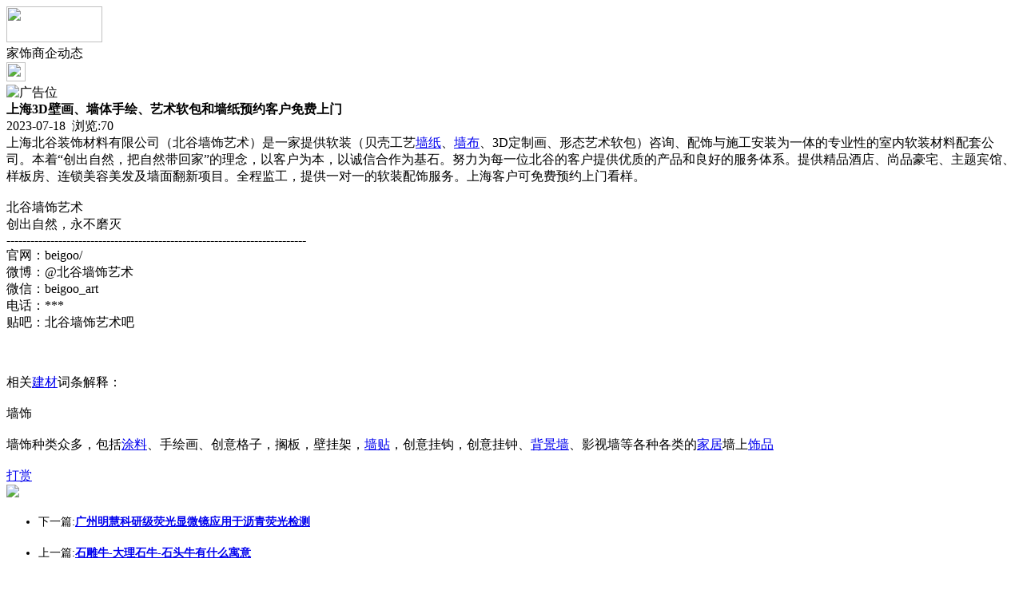

--- FILE ---
content_type: text/html;charset=UTF-8
request_url: https://m.nm92.com/news/show-53758.html
body_size: 4583
content:
<!doctype html>
<html>
<head>
<meta charset="UTF-8"/>
<title>上海3D壁画、墙体手绘、艺术软包和墙纸预约客户免费上门_家饰商企动态_家居饰品资讯_家饰之窗</title>
<meta name="keywords" content="上海3D壁画、墙体手绘、艺术软包和墙纸预约客户免费上门,橱柜,厨房,家饰商企动态"/>
<meta name="description" content="上海北谷装饰材料有限公司（北谷墙饰艺术）是一家提供软装（贝壳工艺墙纸、墙布、3D定制画、形态艺术软包）咨询、配饰与施工安装为一体的专业性的室内软装材料配套公司。本着&ldquo;创出自然，把自然带回家&rdquo;的理念，以客户为本，以诚信合作为基石。努力为每一位北谷的客户提供优质的产品和良好的服务体系。提供精品酒店、尚品豪宅、主题宾馆、样板房、连锁美容美发及墙面翻新项目。全程监工，提供一对一的软"/>
<meta name="viewport" content="initial-scale=1.0,maximum-scale=1.0,minimum-scale=1.0,user-scalable=0,width=device-width"/>
<meta http-equiv="Cache-Control" content="no-siteapp"/>
<meta name="generator" content="BoYi"/>
<meta name="format-detection" content="telephone=no"/>
<meta name="apple-mobile-web-app-capable" content="yes"/>
<meta name="apple-mobile-web-app-title" content="家饰之窗"/>
<meta name="apple-mobile-web-app-status-bar-style" content="default"/>
<link rel="apple-touch-icon-precomposed" href="https://m.nm92.com/apple-touch-icon-precomposed.png"/>
<meta name="mobile-web-app-capable" content="yes">
<link rel="icon" sizes="128x128" href="https://m.nm92.com/apple-touch-icon-precomposed.png">
<meta name="msapplication-TileImage" content="https://m.nm92.com/apple-touch-icon-precomposed.png">
<meta name="msapplication-TileColor" content="#007AFF">
<link rel="shortcut icon" type="image/x-icon" href="https://nm92.com/favicon.ico"/>
<link rel="bookmark" type="image/x-icon" href="https://nm92.com/favicon.ico"/>
<link rel="stylesheet" type="text/css" href="https://m.nm92.com/static/lib/jquery/jquery.mobile.custom.structure.min.css"/>
<link rel="stylesheet" type="text/css" href="https://m.nm92.com/static/style.css"/>
<script type="text/javascript" src="https://m.nm92.com/static/lib/jquery/jquery-2.1.1.min.js"></script>
<script type="text/javascript">
$(document).bind("mobileinit", function() {
　　$.mobile.ajaxEnabled = false;
});
var Dbrowser = '',AJPath = 'https://m.nm92.com/ajax.php',DTPath = 'https://nm92.com/',DTMob = 'https://m.nm92.com/';
if(!('ontouchend' in document) && window.location.href.indexOf('device.php') == -1) window.location='https://m.nm92.com/api/device.php?uri=https%3A%2F%2Fnm92.com%2Fnews%2Fshow-53758.html';
</script>
<script type="text/javascript" src="https://m.nm92.com/static/lib/jquery/jquery.mobile.custom.min.js"></script>
<script type="text/javascript" src="https://m.nm92.com/static/js/common.js"></script>
<script type="text/javascript" src="https://m.nm92.com/static/js/fix.js"></script>
</head>
<body>
<div data-role="page">
<div class="ui-toast"></div>
<div class="ui-mask"></div>
<div class="ui-sheet"></div>
<div id="head-bar">
<div class="head-in">
<div class="logo">
  <a href="https://m.nm92.com/"><img src="https://m.nm92.com/static/img/logo_m.png" width="120" height="45"/></a>
</div>
<div class="head-in-title">家饰商企动态</div>
<div class="head-in-right">
  
<a href="javascript:Dsheet('<a href=&#34;https://m.nm92.com/api/share.php?mid=21&itemid=53758&#34; data-transition=&#34;slideup&#34;><span>分享好友</span></a>|<a href=&#34;https://m.nm92.com/news/&#34; data-direction=&#34;reverse&#34;><span>家居饰品资讯首页</span></a>|<a href=&#34;https://m.nm92.com/channel.php&#34; data-direction=&#34;reverse&#34;><span>频道列表</span></a>|<a href=&#34;https://m.nm92.com/news/list-11.html&#34;><span>返回</span></a>', '取消');"><img src="https://m.nm92.com/static/img/icon-action.png" width="24" height="24"/></a>
</div>
</div>
<div class="head-bar-fix"></div>
</div>
<div class="listad"><img src="http://www.jiasoo.com/file/image/150&#120;60.gif" alt="广告位" height="60" width="150"></div>
<div class="main">
<div class="title"><strong>上海3D壁画、墙体手绘、艺术软包和墙纸预约客户免费上门</strong></div>
  <div class="info">2023-07-18&nbsp;&nbsp;浏览:<span id="hits">70</span></div>
<div class="content">
上海北谷装饰材料有限公司（北谷墙饰艺术）是一家提供软装（贝壳工艺<a href="https://m.jc68.com/bizhi/" target="_blank" rel="external">墙纸</a>、<a href="https://m.jc68.com/bizhi/" target="_blank" rel="external">墙布</a>、3D定制画、形态艺术软包）咨询、配饰与施工安装为一体的专业性的室内软装材料配套公司。本着&ldquo;创出自然，把自然带回家&rdquo;的理念，以客户为本，以诚信合作为基石。努力为每一位北谷的客户提供优质的产品和良好的服务体系。提供精品酒店、尚品豪宅、主题宾馆、样板房、连锁美容美发及墙面翻新项目。全程监工，提供一对一的软装配饰服务。上海客户可免费预约上门看样。<br /><br />北谷墙饰艺术<br />创出自然，永不磨灭<br />---------------------------------------------------------------------------<br />官网：beigoo/<br />微博：@北谷墙饰艺术<br />微信：beigoo_art<br />电话：***<br />贴吧：北谷墙饰艺术吧<br /><br /><br /><br />相关<a href="https://m.jc68.com/" target="_blank" rel="external">建材</a>词条解释：<br /><br />墙饰<br /><br />墙饰种类众多，包括<a href="https://m.jc68.com/youqi/" target="_blank" rel="external">涂料</a>、手绘画、创意格子，搁板，壁挂架，<a href="https://m.jc68.com/bizhi/" target="_blank" rel="external">墙贴</a>，创意挂钩，创意挂钟、<a href="https://m.jc68.com/cizhuan/" target="_blank" rel="external">背景墙</a>、影视墙等各种各类的<a href="https://m.jc68.com/" target="_blank" rel="external">家居</a>墙上<a href="https://m.jc68.com/lipin/" target="_blank" rel="external">饰品</a><br /><br /></div>
<div class="award"><a href="https://m.nm92.com/member/award.php?mid=21&itemid=53758" rel="external"><div>打赏</div></a></div>
 
<div class="listad"><img src="https://nm92.com/skin/boyi/image/xiao+gong.jpg" width="100%"/></div>
<div class="title">
          <ul class="listtxt" style="font-size:14px;line-height:180%;">
                        <li>下一篇:<a href="https://m.nm92.com/news/show-56024.html"><strong>广州明慧科研级荧光显微镜应用于沥青荧光检测</strong></a></li>
                        </ul>
                <ul class="listtxt" style="font-size:14px;line-height:180%;">
                        <li>上一篇:<a href="https://m.nm92.com/news/show-53757.html"><strong>石雕牛-大理石牛-石头牛有什么寓意</strong></a></li>
                        </ul>
</div>
</div>
<div class="box_head"><span class="f_r px14"><a href="https://m.nm92.com/news/">更多&raquo;</a></span><span>您可能感兴趣的文章:</span></div>
<ul class="list-txt">
<li>
<a href="https://m.nm92.com/news/show-56024.html" title="广州明慧科研级荧光显微镜应用于沥青荧光检测">广州明慧科研级荧光显微镜应用于沥青荧光检测</a>　
</li></ul><ul class="list-txt">
<li>
<a href="https://m.nm92.com/news/show-56023.html" title="新型高效重型细碎机该如何选择合适的生产厂家">新型高效重型细碎机该如何选择合适的生产厂家</a>　
</li></ul><ul class="list-txt">
<li>
<a href="https://m.nm92.com/news/show-56020.html" title="美阁门窗荣获铝门窗 “创新性品牌”引领门窗行业创新升级">美阁门窗荣获铝门窗 “创新性品牌”引领门窗行业创新升级</a>　
</li></ul><ul class="list-txt">
<li>
<a href="https://m.nm92.com/news/show-56016.html" title="青岛办公家具专业设备德国原装的威力Unicontrol6">青岛办公家具专业设备德国原装的威力Unicontrol6</a>　
</li></ul><ul class="list-txt">
<li>
<a href="https://m.nm92.com/news/show-56015.html" title="闪光对焊机之液压系统介绍—苏州安嘉">闪光对焊机之液压系统介绍—苏州安嘉</a>　
</li></ul><ul class="list-txt">
<li>
<a href="https://m.nm92.com/news/show-56014.html" title="专业运动木地板施工厂家 运动木地板安装流程">专业运动木地板施工厂家 运动木地板安装流程</a>　
</li></ul><div class="box_head"><span class="f_r px12"><a href="https://m.nm92.com/sell/">更多&raquo;</a></span><span>有关<strong> 橱柜 厨房 </strong>的产品：</span></div>
<div class="sell">
<div><a href="https://m.nm92.com/sell/show-26102.html"><img src="http://img.jc68.com/201611/15/155604694459.jpg.thumb.jpg" width="100" height="80" alt="供应志邦，欧琳橱柜" /></a>
<p><a href="https://m.nm92.com/sell/show-26102.html" title="供应志邦，欧琳橱柜">供应志邦，欧琳橱柜</a></p>
<p>价格：到店咨询</p>
</div>
<div><a href="https://m.nm92.com/sell/show-19288.html"><img src="http://img.jc68.com/201410/11/14-35-00-97-2039.jpg.thumb.jpg" width="100" height="80" alt="欧达斯直销狮山烫光橱柜门板 橱柜门板定制厂 全国招商" /></a>
<p><a href="https://m.nm92.com/sell/show-19288.html" title="欧达斯直销狮山烫光橱柜门板 橱柜门板定制厂 全国招商">欧达斯直销狮山烫光橱柜门板 橱柜门板定制厂 全国招商</a></p>
<p>价格：500.00/米</p>
</div>
<div><a href="https://m.nm92.com/sell/show-19292.html"><img src="http://img.jc68.com/201410/11/14-43-34-87-2039.jpg.thumb.jpg" width="100" height="80" alt="欧达斯直销狮山整体橱柜 定制吸塑整体橱柜 招商加盟" /></a>
<p><a href="https://m.nm92.com/sell/show-19292.html" title="欧达斯直销狮山整体橱柜 定制吸塑整体橱柜 招商加盟">欧达斯直销狮山整体橱柜 定制吸塑整体橱柜 招商加盟</a></p>
<p>价格：788.00/米</p>
</div>
<div><a href="https://m.nm92.com/sell/show-19201.html"><img src="http://img.jc68.com/201410/05/15-03-49-43-2039.jpg.thumb.jpg" width="100" height="80" alt="欧达斯供应大沥整体橱柜 烤漆整体橱柜定制 全国招商" /></a>
<p><a href="https://m.nm92.com/sell/show-19201.html" title="欧达斯供应大沥整体橱柜 烤漆整体橱柜定制 全国招商">欧达斯供应大沥整体橱柜 烤漆整体橱柜定制 全国招商</a></p>
<p>价格：788.00/米</p>
</div>
<div><a href="https://m.nm92.com/sell/show-19202.html"><img src="http://img.jc68.com/201410/05/15-06-47-34-2039.jpg.thumb.jpg" width="100" height="80" alt="欧达斯供应大沥橱柜门板 烤漆橱柜门板定制 厂家直销" /></a>
<p><a href="https://m.nm92.com/sell/show-19202.html" title="欧达斯供应大沥橱柜门板 烤漆橱柜门板定制 厂家直销">欧达斯供应大沥橱柜门板 烤漆橱柜门板定制 厂家直销</a></p>
<p>价格：450.00/米</p>
</div>
<div><a href="https://m.nm92.com/sell/show-14072.html"><img src="http://img.jc68.com/201402/27/14-35-51-42-358.jpg.thumb.jpg" width="100" height="80" alt="长沙定制橡木橱柜" /></a>
<p><a href="https://m.nm92.com/sell/show-14072.html" title="长沙定制橡木橱柜">长沙定制橡木橱柜</a></p>
<p>价格：到店咨询</p>
</div>
</div>
<div class="sell">
<div><a href="https://m.nm92.com/sell/show-23583.html"><img src="http://img.jc68.com/201608/04/155859234160.jpg.thumb.jpg" width="100" height="80" alt="畅悠防滑地胶厨房防滑地胶餐厅食堂防滑地胶" /></a>
<p><a href="https://m.nm92.com/sell/show-23583.html" title="畅悠防滑地胶厨房防滑地胶餐厅食堂防滑地胶">畅悠防滑地胶厨房防滑地胶餐厅食堂防滑地胶</a></p>
<p>价格：289.00/平方米</p>
</div>
<div><a href="https://m.nm92.com/sell/show-24486.html"><img src="http://img.jc68.com/201609/18/115650904466.png.thumb.png" width="100" height="80" alt="伊品卫浴厂家批发金色厨房龙头抽拉式冷热水厨房花洒洗碗盆水龙头" /></a>
<p><a href="https://m.nm92.com/sell/show-24486.html" title="伊品卫浴厂家批发金色厨房龙头抽拉式冷热水厨房花洒洗碗盆水龙头">伊品卫浴厂家批发金色厨房龙头抽拉式冷热水厨房花洒洗碗盆水龙头</a></p>
<p>价格：390.00/套</p>
</div>
<div><a href="https://m.nm92.com/sell/show-24485.html"><img src="http://img.jc68.com/201609/18/115328274466.png.thumb.png" width="100" height="80" alt="现货批发全铜鹅颈弯管厨房洗菜盆龙头360度旋转冷热水龙头" /></a>
<p><a href="https://m.nm92.com/sell/show-24485.html" title="现货批发全铜鹅颈弯管厨房洗菜盆龙头360度旋转冷热水龙头">现货批发全铜鹅颈弯管厨房洗菜盆龙头360度旋转冷热水龙头</a></p>
<p>价格：220.00/套</p>
</div>
<div><a href="https://m.nm92.com/sell/show-24484.html"><img src="http://img.jc68.com/201609/18/115030694466.png.thumb.png" width="100" height="80" alt="广东水龙头厂家批发欧式抽拉厨房水龙头全铜冷热水洗菜盆龙头" /></a>
<p><a href="https://m.nm92.com/sell/show-24484.html" title="广东水龙头厂家批发欧式抽拉厨房水龙头全铜冷热水洗菜盆龙头">广东水龙头厂家批发欧式抽拉厨房水龙头全铜冷热水洗菜盆龙头</a></p>
<p>价格：350.00/套</p>
</div>
<div><a href="https://m.nm92.com/sell/show-24483.html"><img src="http://img.jc68.com/201609/18/114725674466.png.thumb.png" width="100" height="80" alt="伊品卫浴厨房304不锈钢水槽龙头欧式抽拉伸缩式洗菜盆水龙头" /></a>
<p><a href="https://m.nm92.com/sell/show-24483.html" title="伊品卫浴厨房304不锈钢水槽龙头欧式抽拉伸缩式洗菜盆水龙头">伊品卫浴厨房304不锈钢水槽龙头欧式抽拉伸缩式洗菜盆水龙头</a></p>
<p>价格：300.00/套</p>
</div>
<div><a href="https://m.nm92.com/sell/show-24472.html"><img src="http://img.jc68.com/201609/18/102500814466.png.thumb.png" width="100" height="80" alt="出口英国净水直饮无铅厨房水龙头冷热水双把外贸厨房洗菜盆龙头" /></a>
<p><a href="https://m.nm92.com/sell/show-24472.html" title="出口英国净水直饮无铅厨房水龙头冷热水双把外贸厨房洗菜盆龙头">出口英国净水直饮无铅厨房水龙头冷热水双把外贸厨房洗菜盆龙头</a></p>
<p>价格：345.00/套</p>
</div>
</div>
<div class="foot-bar">
  <li style="list-style-type:none;" class="icon-home"><a href="https://m.nm92.com/news/" data-transition="none" data-ajax="false"><span>家居饰品资讯</span></a></li>
  <li style="list-style-type:none;">
<div class="foot-comment">
<div class="bd-t bd-r bd-b bd-l" onclick="Go($('#comment-count').attr('href'));">发表评论
 | <a href="https://m.nm92.com/comment/index-htm-mid-21-itemid-53758.html" class="b" id="comment-count">0评</a>
    </div>
    </div></li>
  <li style="list-style-type:none; float:right;" class="icon-my"><a href="https://m.nm92.com/my.php" data-transition="none" data-ajax="false"><span>评论登陆</span></a></li>
</div>
<div class="foot-p">
<a href="https://m.nm92.com/bbs">移动社区</a>
<a href="https://m.dinlou.com/">天花之家</a>
<a href="https://m.nm63.com/">木门之家</a> 
<a href="https://m.w829.com/">灯具之家</a> 
<a href="https://m.t792.com/">铁艺之家</a> 
<a href="https://m.gr25.com/">幕墙之家</a>
<a href="https://m.wu23.com/">五金头条</a>
<a href="https://m.lw35.com/">楼梯头条</a>
<a href="https://m.qk79.com/">墙纸头条</a> 
<a href="https://m.bi81.com/">壁纸头条</a>
<a href="https://m.li32.com/">玻璃头条</a> 
  
<a href="https://m.y-8.cn/">老姚之家</a>
<a href="https://m.h-7.cn/">灯饰之家</a>
<a href="https://m.dq27.cn/">电气之家</a>
<a href="https://m.qjtt.cn/">全景头条</a>
<a href="https://m.tc755.com/">陶瓷之家</a>
<a href="https://m.zm755.com/">照明之家</a>
<a href="https://m.fs755.com/">防水之家</a>
<a href="https://m.fd755.com/">防盗之家</a>
<a href="https://m.bo-yi.com/">博一建材</a>
<a href="https://m.qkl07.com/">区快洞察</a>
<a href="https://m.jc68.com/">建材</a>
<a href="https://m-zaozhuang.jc68.com/">枣庄建材</a>
<a href="https://m-linyi.jc68.com/">临沂建材</a>
<a href="https://m-nanchang.jc68.com/">南昌建材</a>
<a href="https://m-shangrao.jc68.com/">上饶建材</a>
<a href="https://m-jxfuzhou.jc68.com/">抚州建材</a>
<a href="https://m-yichun.jc68.com/">宜春建材</a>
<a href="https://m-jian.jc68.com/">吉安建材</a>
<a href="https://m-ganzhou.jc68.com/">赣州建材</a>
<a href="https://m-yingtan.jc68.com/">鹰潭建材</a>
<a href="https://m-xinyu.jc68.com/">新余建材</a>
<a href="https://m-jiujiang.jc68.com/">九江建材</a>
<a href="https://m-pingxiang.jc68.com/">萍乡建材</a>
<a href="https://m-jingdezhen.jc68.com/">景德镇陶瓷</a>
<a href="https://m-sjz.jc68.com/">石家庄建材</a>
<a href="https://m-hengshui.jc68.com/">衡水建材</a>
<a href="https://m-langfang.jc68.com/">廊坊建材</a>
<a href="https://m-cangzhou.jc68.com/">沧州建材</a>
<a href="https://m-chengde.jc68.com/">承德建材</a>
<a href="https://m.jc68.com/">建材之家</a>
<a href="https://my.jc68.com/">企业之家</a>
</div>
<div style="display:none">
(c)2015-2017 Bybc.cn SYSTEM All Rights Reserved</div>
<div class="foot-bar-fix"></div>
</body>
</html>